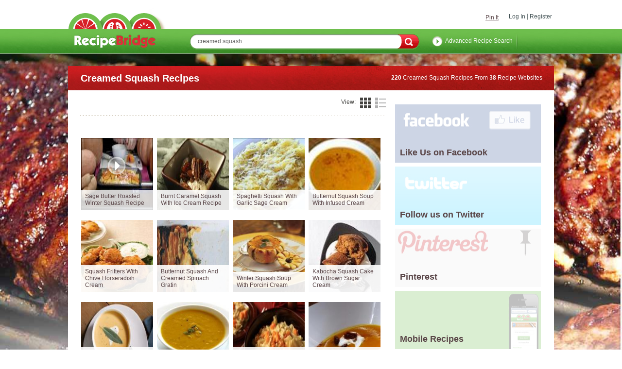

--- FILE ---
content_type: text/html; charset=UTF-8
request_url: https://www.recipebridge.com/r/creamed-squash-recipes
body_size: 13266
content:
<!DOCTYPE HTML PUBLIC "-//W3C//DTD XHTML 1.0 Strict//EN" "http://www.w3.org/TR/xhtml1/DTD/xhtml1-strict.dtd">
<html xml:lang="en-GB" xmlns="http://www.w3.org/1999/xhtml">
<head>

<title>Creamed Squash Recipes | Recipebridge Recipe Search</title>
<meta name="description" content="Creamed Squash Recipes containing ingredients acorn squash, apple cider vinegar, apple juice, apples, bacon, basil, black olives, brown sugar, butter, buttermil" />
<meta name="keywords" content="Creamed Squash Recipes, Creamed Squash,acorn squash,apple cider vinegar,apple juice,apples,bacon,basil,black olives,brown sugar,butter,buttermilk,butternut squash,carrots,cayenne,celery,chicken broth," />


<script src="https://www.recipebridge.com/JS/Functions.js" type="text/javascript"></script>
<script src="https://www.recipebridge.com/JS/Ajax.js" type="text/javascript"></script>
<script src="https://www.recipebridge.com/JS/Lock.js" type="text/javascript"></script>


<link rel="search" type="application/opensearchdescription+xml" title="RecipeBridge Recipe Search" href="https://www.recipebridge.com/rbd.xml">
<link rel="shortcut icon" href="https://www.recipebridge.com/Themes/2011RecipeBridge/images/favicon.ico">


<!-- Place this tag in your head or just before your close body tag -->
<script type="text/javascript" src="https://apis.google.com/js/plusone.js"></script>

<link href="https://plus.google.com/104484206637998788543" rel="publisher" /> 

                <link media="all" rel="stylesheet" href="https://www.recipebridge.com/css_new/all.css">

<script src="//ajax.googleapis.com/ajax/libs/jquery/1.8.3/jquery.min.js"></script>
<script>window.jQuery || document.write('<script src="js/vendor/jquery-1.8.3.min.js"><\/script>')</script>
<script type="text/javascript" src="https://ajax.googleapis.com/ajax/libs/jqueryui/1.9.2/jquery-ui.min.js"></script>
<script type="text/javascript">!window.jQuery.ui && document.write('<script src="js/vendor/jquery-1.9.2-ui.min.js"><\/script>')</script>

<script src="https://www.recipebridge.com/js/jquery.main.js" type="text/javascript"></script>


                <!--[if lt IE 8]><link rel="stylesheet" type="text/css" href="http://www.recipebridge.com/css_new/ie.css" /><![endif]-->

                <link rel="stylesheet" type="text/css" href="https://www.recipebridge.com/jqui/css/smoothness/jquery-ui-1.8.16.custom.css" />


 

<!-- BHT - add validate -->
<script type="text/javascript" src="https://ajax.microsoft.com/ajax/jquery.validate/1.7/jquery.validate.min.js"></script>



<script>
  (function(i,s,o,g,r,a,m){i['GoogleAnalyticsObject']=r;i[r]=i[r]||function(){
  (i[r].q=i[r].q||[]).push(arguments)},i[r].l=1*new Date();a=s.createElement(o),
  m=s.getElementsByTagName(o)[0];a.async=1;a.src=g;m.parentNode.insertBefore(a,m)
  })(window,document,'script','//www.google-analytics.com/analytics.js','ga');

  ga('create', 'UA-2720714-1', 'auto');
  ga('send', 'pageview');

</script>



<link rel="alternate" media="only screen and (max-width: 640px)" href="https://m.recipebridge.com/r/creamed-squash-recipes"><script defer type="text/javascript" src="//bcdn.grmtas.com/pub/ga_pub_359.js"></script>




<!-- Facebook Pixel Code -->
<script>
!function(f,b,e,v,n,t,s){if(f.fbq)return;n=f.fbq=function(){n.callMethod?
n.callMethod.apply(n,arguments):n.queue.push(arguments)};if(!f._fbq)f._fbq=n;
n.push=n;n.loaded=!0;n.version='2.0';n.queue=[];t=b.createElement(e);t.async=!0;
t.src=v;s=b.getElementsByTagName(e)[0];s.parentNode.insertBefore(t,s)}(window,
document,'script','//connect.facebook.net/en_US/fbevents.js');

fbq('init', '1168532613174750');
fbq('track', "PageView");
// Search
// Track searches on your website (ex. product searches)
fbq('track', 'Search');
</script>
<noscript><img height="1" width="1" style="display:none"
src="https://www.facebook.com/tr?id=1168532613174750&ev=PageView&noscript=1"
/></noscript>
<!-- End Facebook Pixel Code -->



</head><body id="my_body">


                <noscript>Javascript must be enabled for the correct page display</noscript>
                <div id="skip"><a accesskey="S" href="#main">Skip to Content</a></div>
                <!-- page -->
                <div id="bpage" class="page">
                        <div id="wrapper">
                                <!-- push down -->
                                <div class="push-down"></div>
                                <!-- header -->
                                <header id="header">
                                        <div class="holder">
                                                <div class="wrap">
                                                        <!-- top navigation -->

                                        <ul class="top-nav"><li><a href="#login-box" class="open-popup">Log In</a></li><li><a href="#social-box" class="open-popup">Register</a></li>

                                                        </ul>
                                                        <!-- social buttons -->
                                                        <div class="social-buttons">
                                                                <div class="btn">

<div id="user" class="user">

  <div class="user_links">
<div id="fb-root"></div>
<script>(function(d, s, id) {
  var js, fjs = d.getElementsByTagName(s)[0];
  if (d.getElementById(id)) return;
  js = d.createElement(s); js.id = id;
  js.src = "//connect.facebook.net/en_US/all.js#xfbml=1&version=v2.5&appId=223777090995530";
  fjs.parentNode.insertBefore(js, fjs);
}(document, 'script', 'facebook-jssdk'));</script>


<table><tr><td>
<script type="text/javascript" src="https://assets.pinterest.com/js/pinit.js"></script>
<div class="fb-like" data-href="https://www.facebook.com/recipebridge" data-width="100" data-layout="standard" data-action="like" data-show-faces="false" data-share="false"></div>
</td><td>
<a href="https://pinterest.com/pin/create/button/?url=http%3A%2F%2Fwww.recipebridge.com" class="pin-it-button" count-layout="horizontal">Pin It</a>
<script type="text/javascript" src="https://assets.pinterest.com/js/pinit.js"></script>

</td></tr></table>

    </div>

</div>

                                                                </div>
                                                        </div>
                                                </div>
                                        </div>
                                        <div class="top-bar">
                                                <div class="wrap search-item">
                                                        <!-- logo -->
                                                        <strong class="logo vcard"><a accesskey="1" class="fn org url" href="https://www.recipebridge.com/">RecipeBridge</a></strong>
                                                        <!-- search form -->
                                                        <form id="sf" class="form-search" action="https://www.recipebridge.com/recipes" " title="">


                                                                <fieldset>
                                                                        <legend class="hidden">Search form</legend>
                                                                        <div class="row">
<input tabindex="1" accesskey="4" class="text " type="text" value=" creamed squash " title="Search" name="q" id="f_keywords" />                                                                                <input tabindex="2" class="submit" type="submit" />
                                                                        </div>
<a title="Advanced Recipe Search" href="https://www.recipebridge.com/advanced-recipe-search" class="link-advance">Advanced Recipe Search</a>
                                                                </fieldset>
                                                        </form>
                                                </div>
                                        </div>
                                        <div class="shadow"></div>
                                </header>
<br>
	
	<script>
	$(function() {
		var cache = {},
			lastXhr;
		$( "#f_keywords" ).autocomplete({
			minLength: 2,
select: function(event, ui) { 
         $(event.target).val(ui.item.value);
         $('#sf').submit();
         return false;
    },

			source: function( request, response ) {
				var term = request.term;
				if ( term in cache ) {
					response( cache[ term ] );
					return;
				}

				lastXhr = $.getJSON( "/pred_txt.php", request, function( data, status, xhr ) {
					cache[ term ] = data;
					if ( xhr === lastXhr ) {
						response( data );
					}
				});
			}
		});
	});
	</script>


                                <!-- banner -->
                                <div id="ga_1299759" class="banner-main">

        <script type="text/javascript">
        </script>

                                </div>
                                <!-- main -->



                                <!-- main -->
                                <div id="main">
                                        <!-- main heading -->
                                        <div class="main-heading">
                                                <h1>Creamed Squash Recipes</h1>
                                                <div class="note"><strong>220</strong> Creamed Squash Recipes From <strong>38</strong> Recipe Websites</div>
                                        </div>
                                        <div class="main-holder">
                                                <!-- content -->
                                                <section id="content">
                                                        <!-- search block -->
                                                        <div class="search-block">
                                                                <div class="heading">
                                                                        <div class="search-view">
                                                                                <span class="title">View:</span>
                                                                                <ul>
<li  class="active"  ><a class="tile" href="#" onclick="update_user_pref('search_list_style','tile'); return false;">tile</a></li><li  ><a class="list" href="#" onclick="update_user_pref('search_list_style','list'); return false;">list</a></li></ul></div> <ul class="search-filter-nav"></ul></ul></div>
<div id="ga_ipp"></div><br>

   <div id="ga_os_5621267" style="text-align: center; overflow: visible;  visibility: visible;">
        </div>
                                                                <div class="search-tile-wrap">
                                                                        <ul class="search-tile">

<li><a target="_blank" style="text-decoration:none" title="Sage Butter Roasted Winter Squash Recipe from tastydays.com" target="_blank" href="http://www.tastydays.com/videos/sage-butter-roasted-winter-squash-recipe" ><img style="font-size:55%;line-height:0.7em" src="https://www.recipebridge.com/tdv/49404.jpg" width="148px" height="148px" title="Watch video of Sage Butter Roasted Winter Squash Recipe on tastydays.com" alt="Image of Sage Butter Roasted Winter Squash Recipe from tastydays.com" /> <span class="btn-play"></span><span class="related-title">Sage Butter Roasted Winter Squash Recipe</span></a></li><li><img style="font-size:55%;line-height:0.7em" src="https://images.recipebridge.com/rim/173/4121346/r_175.jpg" width="148px" height="148px" title="Image of Burnt Caramel Squash With Ice Cream Recipe from Nibbledish" alt="Image of Burnt Caramel Squash With Ice Cream Recipe, Nibbledish" /> <a target="_blank" style="text-decoration:none" title="Burnt Caramel Squash With Ice Cream Recipe from Nibbledish" target="_blank" href="https://www.recipebridge.com/g/173/4121346/burnt-caramel-squash-with-ice-cream-recipe" onclick="pageTracker._trackEvent('Results', 'Outbound', 'Nibbledish');"><span class="title">Burnt Caramel Squash With Ice Cream Recipe</span> <div class="info"><div style="background-color:;height:105px"><p>Burnt Caramel Squash with Ice Cream Recipe.  I love squash but it is usuall ...</p><a target="_blank" class="view" title="Burnt Caramel Squash With Ice Cream Recipe at Nibbledish" href="https://www.recipebridge.com/g/173/4121346/burnt-caramel-squash-with-ice-cream-recipe" onclick="recipeClicked('4121346','http://www.nibbledish.com/people/willows/recipes/burnt-caramel-squash-with-ice-cream','2');">View Recipe</a></div><span class="save"><a style="padding-right:42px;text-decoration:none" class="open-popup" onclick="update_user_pref('do_save_recipe','4121346','NO')" href="#login-box">Login to Save</span></a></div></li><li><img style="font-size:55%;line-height:0.7em" src="https://images.recipebridge.com/rim/28/10259574/r_175.jpg" width="148px" height="148px" title="Image of Spaghetti Squash With Garlic Sage Cream from Bigoven" alt="Image of Spaghetti Squash With Garlic Sage Cream, Bigoven" /> <a target="_blank" style="text-decoration:none" title="Spaghetti Squash With Garlic Sage Cream from Bigoven" target="_blank" href="https://www.recipebridge.com/g/28/10259574/spaghetti-squash-with-garlic-sage-cream" onclick="pageTracker._trackEvent('Results', 'Outbound', 'Bigoven');"><span class="title">Spaghetti Squash With Garlic Sage Cream</span> <div class="info"><div style="background-color:;height:105px"><p>I found this recipe online and made it my own by adding sage or dried basil ...</p><a onclick="recipeClicked('10259574','http://www.bigoven.com/171779-Spaghetti-Squash-with-Garlic-Sage-Cream-recipe.html','3');" target="_blank" class="view" href="https://www.recipebridge.com/g/28/10259574/spaghetti-squash-with-garlic-sage-cream">View Recipe</a></div><span class="save"><a style="padding-right:42px;text-decoration:none" class="open-popup" onclick="update_user_pref('do_save_recipe','10259574','NO')" href="#login-box">Login to Save</span></a></div></li><li><img style="font-size:55%;line-height:0.7em" src="https://images.recipebridge.com/rim/142/2147864092/r_175.jpg" width="148px" height="148px" title="Image of Butternut Squash Soup With Infused Cream from Serious Eats" alt="Image of Butternut Squash Soup With Infused Cream, Serious Eats" /> <a target="_blank" style="text-decoration:none" title="Butternut Squash Soup With Infused Cream from Serious Eats" target="_blank" href="https://www.recipebridge.com/g/142/2147864092/butternut-squash-soup-with-infused-cream" onclick="pageTracker._trackEvent('Results', 'Outbound', 'Serious Eats');"><span class="title">Butternut Squash Soup With Infused Cream</span> <div class="info"><div style="background-color:;height:105px"><p>Butternut Squash Soup With Infused Cream</p><a target="_blank" class="view" title="Butternut Squash Soup with Infused Cream at Serious Eats" href="https://www.recipebridge.com/g/142/2147864092/butternut-squash-soup-with-infused-cream" onclick="recipeClicked('2147864092','http://www.seriouseats.com/recipes/2010/05/dinner-tonight-butternut-squash-soup-with-infused-cream-recipe.html','4');">View Recipe</a></div><span class="save"><a style="padding-right:42px;text-decoration:none" class="open-popup" onclick="update_user_pref('do_save_recipe','2147864092','NO')" href="#login-box">Login to Save</span></a></div></li><li><img style="font-size:55%;line-height:0.7em" src="https://images.recipebridge.com/rim/108/749059/r_175.jpg" width="148px" height="148px" title="Image of Squash Fritters With Chive-horseradish Cream from Recipe.com" alt="Image of Squash Fritters With Chive-horseradish Cream, Recipe.com" /> <a target="_blank" style="text-decoration:none" title="Squash Fritters With Chive-horseradish Cream from Recipe.com" target="_blank" href="https://www.recipebridge.com/g/108/749059/squash-fritters-with-chivehorseradish-cream" onclick="pageTracker._trackEvent('Results', 'Outbound', 'Recipe.com');"><span class="title">Squash Fritters With Chive Horseradish Cream</span> <div class="info"><div style="background-color:;height:105px"><p> In a large Dutch oven, heat 3 inches of oil to 350 degrees. </p><a target="_blank" class="view" title="Squash Fritters With Chive-horseradish Cream at Recipe.com" href="https://www.recipebridge.com/g/108/749059/squash-fritters-with-chivehorseradish-cream" onclick="recipeClicked('749059','http://www.recipe.com/squash-fritters-with-chive-horseradish-cream/','5');">View Recipe</a></div><span class="save"><a style="padding-right:42px;text-decoration:none" class="open-popup" onclick="update_user_pref('do_save_recipe','749059','NO')" href="#login-box">Login to Save</span></a></div></li><li><img style="font-size:55%;line-height:0.7em" src="https://images.recipebridge.com/rim/462/21914210/r_175.jpg" width="148px" height="148px" title="Image of Butternut Squash And Creamed-spinach Gratin from Gourmet Magazine" alt="Image of Butternut Squash And Creamed-spinach Gratin, Gourmet Magazine" /> <a target="_blank" style="text-decoration:none" title="Butternut Squash And Creamed-spinach Gratin from Gourmet Magazine" target="_blank" href="https://www.recipebridge.com/g/462/21914210/butternut-squash-and-creamedspinach-gratin" onclick="pageTracker._trackEvent('Results', 'Outbound', 'Gourmet Magazine');"><span class="title">Butternut Squash And Creamed Spinach Gratin</span> <div class="info"><div style="background-color:;height:105px"><p>Parmigiano-Reggiano and a generous dose of heavy cream transform butternut  ...</p><a target="_blank" class="view" title="Butternut Squash And Creamed-spinach Gratin at Gourmet Magazine" href="https://www.recipebridge.com/g/462/21914210/butternut-squash-and-creamedspinach-gratin" onclick="recipeClicked('21914210','http://www.gourmet.com/recipes/2000s/2006/11/butternut-squash-and-creamed-spinach-gratin','6');">View Recipe</a></div><span class="save"><a style="padding-right:42px;text-decoration:none" class="open-popup" onclick="update_user_pref('do_save_recipe','21914210','NO')" href="#login-box">Login to Save</span></a></div></li><li><img style="font-size:55%;line-height:0.7em" src="https://images.recipebridge.com/rim/67/2147930634/r_175.jpg" width="148px" height="148px" title="Image of Winter Squash Soup With Porcini Cream from Food & Wine" alt="Image of Winter Squash Soup With Porcini Cream, Food & Wine" /> <a target="_blank" style="text-decoration:none" title="Winter Squash Soup With Porcini Cream from Food & Wine" target="_blank" href="https://www.recipebridge.com/g/67/2147930634/winter-squash-soup-with-porcini-cream" onclick="pageTracker._trackEvent('Results', 'Outbound', 'Food & Wine');"><span class="title">Winter Squash Soup With Porcini Cream</span> <div class="info"><div style="background-color:;height:105px"><p>Winter Squash Soup With Porcini Cream</p><a target="_blank" class="view" title="Winter Squash Soup with Porcini Cream at Food & Wine" href="https://www.recipebridge.com/g/67/2147930634/winter-squash-soup-with-porcini-cream" onclick="recipeClicked('2147930634','http://www.foodandwine.com/recipes/winter-squash-soup-with-porcini-cream','7');">View Recipe</a></div><span class="save"><a style="padding-right:42px;text-decoration:none" class="open-popup" onclick="update_user_pref('do_save_recipe','2147930634','NO')" href="#login-box">Login to Save</span></a></div></li><li><img style="font-size:55%;line-height:0.7em" src="https://images.recipebridge.com/rim/63/2147917914/r_175.jpg" width="148px" height="148px" title="Image of Kabocha Squash Cake With Brown Sugar Cream from Epicurious" alt="Image of Kabocha Squash Cake With Brown Sugar Cream, Epicurious" /> <a target="_blank" style="text-decoration:none" title="Kabocha Squash Cake With Brown Sugar Cream from Epicurious" target="_blank" href="https://www.recipebridge.com/g/63/2147917914/kabocha-squash-cake-with-brown-sugar-cream" onclick="pageTracker._trackEvent('Results', 'Outbound', 'Epicurious');"><span class="title">Kabocha Squash Cake With Brown Sugar Cream</span> <div class="info"><div style="background-color:;height:105px"><p>These little cakes from Will Goldfarb have
lots of fall flavor thanks to ka ...</p><a target="_blank" class="view" title="Kabocha Squash Cake with Brown Sugar Cream at Epicurious" href="https://www.recipebridge.com/g/63/2147917914/kabocha-squash-cake-with-brown-sugar-cream" onclick="recipeClicked('2147917914','http://www.epicurious.com/recipes/food/views/Kabocha-Squash-Cake-with-Brown-Sugar-Cream-239812','8');">View Recipe</a></div><span class="save"><a style="padding-right:42px;text-decoration:none" class="open-popup" onclick="update_user_pref('do_save_recipe','2147917914','NO')" href="#login-box">Login to Save</span></a></div></li><li><img style="font-size:55%;line-height:0.7em" src="https://images.recipebridge.com/rim/479/93113553/r_175.jpg" width="148px" height="148px" title="Image of Roasted Butternut Squash Soup With Sage Cream from Bon Appetit Magazine" alt="Image of Roasted Butternut Squash Soup With Sage Cream, Bon Appetit Magazine" /> <a target="_blank" style="text-decoration:none" title="Roasted Butternut Squash Soup With Sage Cream from Bon Appetit Magazine" target="_blank" href="https://www.recipebridge.com/g/479/93113553/roasted-butternut-squash-soup-with-sage-cream" onclick="pageTracker._trackEvent('Results', 'Outbound', 'Bon Appetit Magazine');"><span class="title">Roasted Butternut Squash Soup With Sage Cream</span> <div class="info"><div style="background-color:;height:105px"><p>Here's a lovely, velvety soup that has the fragrance of sage and the sharpn ...</p><a target="_blank" class="view" title="Roasted Butternut Squash Soup With Sage Cream at Bon Appetit Magazine" href="https://www.recipebridge.com/g/479/93113553/roasted-butternut-squash-soup-with-sage-cream" onclick="recipeClicked('93113553','http://www.bonappetit.com/recipes/2009/11/roasted_butternut_squash_soup_with_sage_cream','9');">View Recipe</a></div><span class="save"><a style="padding-right:42px;text-decoration:none" class="open-popup" onclick="update_user_pref('do_save_recipe','93113553','NO')" href="#login-box">Login to Save</span></a></div></li><li><img style="font-size:55%;line-height:0.7em" src="https://images.recipebridge.com/rim/412/4933925477/r_175.jpg" width="148px" height="148px" title="Image of Cream Of Winter Squash Soup from All Recipes UK" alt="Image of Cream Of Winter Squash Soup, All Recipes UK" /> <a target="_blank" style="text-decoration:none" title="Cream Of Winter Squash Soup from All Recipes UK" target="_blank" href="https://www.recipebridge.com/g/412/4933925477/cream-of-winter-squash-soup" onclick="pageTracker._trackEvent('Results', 'Outbound', 'All Recipes UK');"><span class="title">Cream Of Winter Squash Soup</span> <div class="info"><div style="background-color:;height:105px"><p>A super-rich and ultra-creamy soup, which is perfect for the cold winter ni ...</p><a target="_blank" class="view" title="Cream Of Winter Squash Soup at All Recipes UK" href="https://www.recipebridge.com/g/412/4933925477/cream-of-winter-squash-soup" onclick="recipeClicked('4933925477','http://allrecipes.co.uk/recipe/14030/cream-of-winter-squash-soup.aspx','10');">View Recipe</a></div><span class="save"><a style="padding-right:42px;text-decoration:none" class="open-popup" onclick="update_user_pref('do_save_recipe','4933925477','NO')" href="#login-box">Login to Save</span></a></div></li><li><img style="font-size:55%;line-height:0.7em" src="https://images.recipebridge.com/rim/42/2147889442/r_175.jpg" width="148px" height="148px" title="Image of Fresh Pappardelle With Butternut Squash And Thyme Cream Sauce Recipe from Chow" alt="Image of Fresh Pappardelle With Butternut Squash And Thyme Cream Sauce Recipe, Chow" /> <a target="_blank" style="text-decoration:none" title="Fresh Pappardelle With Butternut Squash And Thyme Cream Sauce Recipe from Chow" target="_blank" href="https://www.recipebridge.com/g/42/2147889442/fresh-pappardelle-with-butternut-squash-and-thyme-cream-sauce-recipe" onclick="pageTracker._trackEvent('Results', 'Outbound', 'Chow');"><span class="title">Fresh Pappardelle With Butternut Squash And Thyme  ...</span> <div class="info"><div style="background-color:;height:105px"><p>Recipes, cooking techniques, and news, updated daily. Chow.com - devoted to ...</p><a target="_blank" class="view" title="Fresh Pappardelle With Butternut Squash And Thyme Cream Sauce Recipe at Chow" href="https://www.recipebridge.com/g/42/2147889442/fresh-pappardelle-with-butternut-squash-and-thyme-cream-sauce-recipe" onclick="recipeClicked('2147889442','http://www.chow.com/recipes/27911-fresh-pappardelle-with-butternut-squash-and-thyme-cream-sauce','11');">View Recipe</a></div><span class="save"><a style="padding-right:42px;text-decoration:none" class="open-popup" onclick="update_user_pref('do_save_recipe','2147889442','NO')" href="#login-box">Login to Save</span></a></div></li><li><img style="font-size:55%;line-height:0.7em" src="https://images.recipebridge.com/rim/74-1/440861785/r_175.jpg" width="148px" height="148px" title="Image of Roasted Kabocha Squash Soup With Chantillly Cream &amp; Candied Pecans Recipe from Group Recipes" alt="Image of Roasted Kabocha Squash Soup With Chantillly Cream &amp; Candied Pecans Recipe, Group Recipes" /> <a target="_blank" style="text-decoration:none" title="Roasted Kabocha Squash Soup With Chantillly Cream &amp; Candied Pecans Recipe from Group Recipes" target="_blank" href="https://www.recipebridge.com/g/74/440861785/roasted-kabocha-squash-soup-with-chantillly-cream-amp-candied-pecans-recipe" onclick="pageTracker._trackEvent('Results', 'Outbound', 'Group Recipes');"><span class="title">Roasted Kabocha Squash Soup With Chantillly Cream  ...</span> <div class="info"><div style="background-color:;height:105px"><p>Kabocha is a Japanese variety of winter squash.  It is popular for its stro ...</p><a target="_blank" class="view" title="Roasted Kabocha Squash Soup With Chantillly Cream &amp; Candied Pecans Recipe at Group Recipes" href="https://www.recipebridge.com/g/74/440861785/roasted-kabocha-squash-soup-with-chantillly-cream-amp-candied-pecans-recipe" onclick="recipeClicked('440861785','http://www.grouprecipes.com/131080/roasted-kabocha-squash-soup-with-chantillly-cream-&amp;-candied-pecans.html','12');">View Recipe</a></div><span class="save"><a style="padding-right:42px;text-decoration:none" class="open-popup" onclick="update_user_pref('do_save_recipe','440861785','NO')" href="#login-box">Login to Save</span></a></div></li><li><img style="font-size:55%;line-height:0.7em" src="https://images.recipebridge.com/rim/128/31838621/r_175.jpg" width="148px" height="148px" title="Image of Cream Of Butternut Squash And Apple Soup from Williams-Sonoma" alt="Image of Cream Of Butternut Squash And Apple Soup, Williams-Sonoma" /> <a target="_blank" style="text-decoration:none" title="Cream Of Butternut Squash And Apple Soup from Williams-Sonoma" target="_blank" href="https://www.recipebridge.com/g/128/31838621/cream-of-butternut-squash-and-apple-soup" onclick="pageTracker._trackEvent('Results', 'Outbound', 'Williams-Sonoma');"><span class="title">Cream Of Butternut Squash And Apple Soup</span> <div class="info"><div style="background-color:;height:105px"><p>Sweet butternut squash and tart Granny Smith apples are enriched with cream ...</p><a target="_blank" class="view" title="Cream Of Butternut Squash And Apple Soup at Williams-Sonoma" href="https://www.recipebridge.com/g/128/31838621/cream-of-butternut-squash-and-apple-soup" onclick="recipeClicked('31838621','http://www.williams-sonoma.com/recipe/cream-of-butternut-squash-and-apple-soup.html','13');">View Recipe</a></div><span class="save"><a style="padding-right:42px;text-decoration:none" class="open-popup" onclick="update_user_pref('do_save_recipe','31838621','NO')" href="#login-box">Login to Save</span></a></div></li><li><img style="font-size:55%;line-height:0.7em" src="https://images.recipebridge.com/rim/221/8407516212/r_175.jpg" width="148px" height="148px" title="Image of Hg's Cream Butternut Squash'n Apple Breakfast Treat from Spark Recipes" alt="Image of Hg's Cream Butternut Squash'n Apple Breakfast Treat, Spark Recipes" /> <a target="_blank" style="text-decoration:none" title="Hg's Cream Butternut Squash'n Apple Breakfast Treat from Spark Recipes" target="_blank" href="https://www.recipebridge.com/g/221/8407516212/hgs-cream-butternut-squashn-apple-breakfast-treat" onclick="pageTracker._trackEvent('Results', 'Outbound', 'Spark Recipes');"><span class="title">Hg's Cream Butternut Squash'n Apple Breakfast Trea ...</span> <div class="info"><div style="background-color:;height:105px"><p>Find and rate low calorie, healthy recipes at SparkRecipes. Plus use our fr ...</p><a target="_blank" class="view" title="Hg's Cream Butternut Squash'n Apple Breakfast Treat at Spark Recipes" href="https://www.recipebridge.com/g/221/8407516212/hgs-cream-butternut-squashn-apple-breakfast-treat" onclick="recipeClicked('8407516212','http://recipes.sparkpeople.com/recipe-detail.asp?recipe=422739','14');">View Recipe</a></div><span class="save"><a style="padding-right:42px;text-decoration:none" class="open-popup" onclick="update_user_pref('do_save_recipe','8407516212','NO')" href="#login-box">Login to Save</span></a></div></li><li><img style="font-size:55%;line-height:0.7em" src="https://images.recipebridge.com/rim/215/6458257083/r_175.jpg" width="148px" height="148px" title="Image of Creamed Oysters In Acorn Squash from MyRecipes" alt="Image of Creamed Oysters In Acorn Squash, MyRecipes" /> <a target="_blank" style="text-decoration:none" title="Creamed Oysters In Acorn Squash from MyRecipes" target="_blank" href="https://www.recipebridge.com/g/215/6458257083/creamed-oysters-in-acorn-squash" onclick="pageTracker._trackEvent('Results', 'Outbound', 'MyRecipes');"><span class="title">Creamed Oysters In Acorn Squash</span> <div class="info"><div style="background-color:;height:105px"><p>MyRecipes recommends that you make this Creamed Oysters in Acorn Squash rec ...</p><a target="_blank" class="view" title="Creamed Oysters In Acorn Squash at MyRecipes" href="https://www.recipebridge.com/g/215/6458257083/creamed-oysters-in-acorn-squash" onclick="recipeClicked('6458257083','http://www.myrecipes.com/recipe/creamed-oysters-acorn-squash-10000000257787/','15');">View Recipe</a></div><span class="save"><a style="padding-right:42px;text-decoration:none" class="open-popup" onclick="update_user_pref('do_save_recipe','6458257083','NO')" href="#login-box">Login to Save</span></a></div></li><li><img style="font-size:55%;line-height:0.7em" src="https://images.recipebridge.com/rim/110/8240600/r_175.jpg" width="148px" height="148px" title="Image of Squash Soup With Horseradish Cream from Food.com" alt="Image of Squash Soup With Horseradish Cream, Food.com" /> <a target="_blank" style="text-decoration:none" title="Squash Soup With Horseradish Cream from Food.com" target="_blank" href="https://www.recipebridge.com/g/110/8240600/squash-soup-with-horseradish-cream" onclick="pageTracker._trackEvent('Results', 'Outbound', 'Food.com');"><span class="title">Squash Soup With Horseradish Cream</span> <div class="info"><div style="background-color:;height:105px"><p>Squash Soup With Horseradish Cream</p><a target="_blank" class="view" title="Squash Soup With Horseradish Cream at Food.com" href="https://www.recipebridge.com/g/110/8240600/squash-soup-with-horseradish-cream" onclick="recipeClicked('8240600','http://www.recipezaar.com/184431','16');">View Recipe</a></div><span class="save"><a style="padding-right:42px;text-decoration:none" class="open-popup" onclick="update_user_pref('do_save_recipe','8240600','NO')" href="#login-box">Login to Save</span></a></div></li><li><img style="font-size:55%;line-height:0.7em" src="https://images.recipebridge.com/rim/70/2147971528/r_175.jpg" width="148px" height="148px" title="Image of Butternut Squash Soup With Chipotle Cream from Food Network" alt="Image of Butternut Squash Soup With Chipotle Cream, Food Network" /> <a target="_blank" style="text-decoration:none" title="Butternut Squash Soup With Chipotle Cream from Food Network" target="_blank" href="https://www.recipebridge.com/g/70/2147971528/butternut-squash-soup-with-chipotle-cream" onclick="pageTracker._trackEvent('Results', 'Outbound', 'Food Network');"><span class="title">Butternut Squash Soup With Chipotle Cream</span> <div class="info"><div style="background-color:;height:105px"><p>Food Network invites you to try this Butternut Squash Soup with Chipotle Cr ...</p><a target="_blank" class="view" title="Butternut Squash Soup With Chipotle Cream at Food Network" href="https://www.recipebridge.com/g/70/2147971528/butternut-squash-soup-with-chipotle-cream" onclick="recipeClicked('2147971528','http://www.foodnetwork.com/recipes/marcela-valladolid/butternut-squash-soup-with-chipotle-cream-recipe/index.html','17');">View Recipe</a></div><span class="save"><a style="padding-right:42px;text-decoration:none" class="open-popup" onclick="update_user_pref('do_save_recipe','2147971528','NO')" href="#login-box">Login to Save</span></a></div></li><li><img style="font-size:55%;line-height:0.7em" src="https://images.recipebridge.com/rim/27/26768271/r_175.jpg" width="148px" height="148px" title="Image of Cream Of Baked Squash And Garlic Soup from Better Homes and Garden" alt="Image of Cream Of Baked Squash And Garlic Soup, Better Homes and Garden" /> <a target="_blank" style="text-decoration:none" title="Cream Of Baked Squash And Garlic Soup from Better Homes and Garden" target="_blank" href="https://www.recipebridge.com/g/27/26768271/cream-of-baked-squash-and-garlic-soup" onclick="pageTracker._trackEvent('Results', 'Outbound', 'Better Homes and Garden');"><span class="title">Cream Of Baked Squash And Garlic Soup</span> <div class="info"><div style="background-color:;height:105px"><p>Velvety cream soups made with winter squash are delicious starters for autu ...</p><a target="_blank" class="view" title="Cream Of Baked Squash And Garlic Soup at Better Homes and Garden" href="https://www.recipebridge.com/g/27/26768271/cream-of-baked-squash-and-garlic-soup" onclick="recipeClicked('26768271','http://www.bhg.com/recipe/soups/cream-of-baked-squash-and-garlic-soup/','18');">View Recipe</a></div><span class="save"><a style="padding-right:42px;text-decoration:none" class="open-popup" onclick="update_user_pref('do_save_recipe','26768271','NO')" href="#login-box">Login to Save</span></a></div></li><li><img style="font-size:55%;line-height:0.7em" src="https://images.recipebridge.com/rim/8/2147739663/r_175.jpg" width="148px" height="148px" title="Image of Cream Cheese Basil Summer Squash from AllRecipes" alt="Image of Cream Cheese Basil Summer Squash, AllRecipes" /> <a target="_blank" style="text-decoration:none" title="Cream Cheese Basil Summer Squash from AllRecipes" target="_blank" href="https://www.recipebridge.com/g/8/2147739663/cream-cheese-basil-summer-squash" onclick="pageTracker._trackEvent('Results', 'Outbound', 'AllRecipes');"><span class="title">Cream Cheese Basil Summer Squash</span> <div class="info"><div style="background-color:;height:105px"><p>Young tender summer squash, yellow crookneck or yellow pattypan, microwave  ...</p><a target="_blank" class="view" title="Cream Cheese Basil Summer Squash at AllRecipes" href="https://www.recipebridge.com/g/8/2147739663/cream-cheese-basil-summer-squash" onclick="recipeClicked('2147739663','http://allrecipes.com/Recipe/Cream-Cheese-Basil-Summer-Squash/Detail.aspx','19');">View Recipe</a></div><span class="save"><a style="padding-right:42px;text-decoration:none" class="open-popup" onclick="update_user_pref('do_save_recipe','2147739663','NO')" href="#login-box">Login to Save</span></a></div></li><li><img style="font-size:55%;line-height:0.7em" src="https://images.recipebridge.com/rim/107/2148056289/r_175.jpg" width="148px" height="148px" title="Image of Butternut Squash Fries With Chili Salt And Maple Cream from Rachael Ray Magazine" alt="Image of Butternut Squash Fries With Chili Salt And Maple Cream, Rachael Ray Magazine" /> <a target="_blank" style="text-decoration:none" title="Butternut Squash Fries With Chili Salt And Maple Cream from Rachael Ray Magazine" target="_blank" href="https://www.recipebridge.com/g/107/2148056289/butternut-squash-fries-with-chili-salt-and-maple-cream" onclick="pageTracker._trackEvent('Results', 'Outbound', 'Rachael Ray Magazine');"><span class="title">Butternut Squash Fries With Chili Salt And Maple C ...</span> <div class="info"><div style="background-color:;height:105px"><p>Use a sturdy vegetable peeler to remove the skin from the squash.</p><a target="_blank" class="view" title="Butternut Squash Fries with Chili Salt and Maple Cream at Rachael Ray Magazine" href="https://www.recipebridge.com/g/107/2148056289/butternut-squash-fries-with-chili-salt-and-maple-cream" onclick="recipeClicked('2148056289','http://www.rachaelraymag.com/Recipes/rachael-ray-magazine-recipe-index/appetizer-starter-recipes/Butternut-Squash-Fries-with-Chili-Salt-and-Maple-Cream','20');">View Recipe</a></div><span class="save"><a style="padding-right:42px;text-decoration:none" class="open-popup" onclick="update_user_pref('do_save_recipe','2148056289','NO')" href="#login-box">Login to Save</span></a></div></li><li><img style="font-size:55%;line-height:0.7em" src="https://images.recipebridge.com/rim/175/4895115/r_175.jpg" width="148px" height="148px" title="Image of No Cream Creamy Butternut Squash Soup With A Kick from Foodista" alt="Image of No Cream Creamy Butternut Squash Soup With A Kick, Foodista" /> <a target="_blank" style="text-decoration:none" title="No Cream Creamy Butternut Squash Soup With A Kick from Foodista" target="_blank" href="https://www.recipebridge.com/g/175/4895115/no-cream-creamy-butternut-squash-soup-with-a-kick" onclick="pageTracker._trackEvent('Results', 'Outbound', 'Foodista');"><span class="title">No Cream Creamy Butternut Squash Soup With A Kick</span> <div class="info"><div style="background-color:;height:105px"><p>No Cream Creamy Butternut Squash Soup With A Kick</p><a target="_blank" class="view" title="No Cream Creamy Butternut Squash Soup With A Kick at Foodista" href="https://www.recipebridge.com/g/175/4895115/no-cream-creamy-butternut-squash-soup-with-a-kick" onclick="recipeClicked('4895115','http://www.foodista.com/recipe/nqgq3w62/no-cream-creamy-butternut-squash-soup-with-a-kick','21');">View Recipe</a></div><span class="save"><a style="padding-right:42px;text-decoration:none" class="open-popup" onclick="update_user_pref('do_save_recipe','4895115','NO')" href="#login-box">Login to Save</span></a></div></li><li><img style="font-size:55%;line-height:0.7em" src="https://images.recipebridge.com/rim/338/2317246558/r_175.jpg" width="148px" height="148px" title="Image of Cream Of Mushroom Soup With Kuri Squash, Chestnut Mushroom Ravioli And Maitaki Mushroom Fritters from Food Network Canada " alt="Image of Cream Of Mushroom Soup With Kuri Squash, Chestnut Mushroom Ravioli And Maitaki Mushroom Fritters, Food Network Canada " /> <a target="_blank" style="text-decoration:none" title="Cream Of Mushroom Soup With Kuri Squash, Chestnut Mushroom Ravioli And Maitaki Mushroom Fritters from Food Network Canada " target="_blank" href="https://www.recipebridge.com/g/338/2317246558/cream-of-mushroom-soup-with-kuri-squash-chestnut-mushroom-ravioli-and-maitaki-mushroom-fritters" onclick="pageTracker._trackEvent('Results', 'Outbound', 'Food Network Canada ');"><span class="title">Cream Of Mushroom Soup With Kuri Squash, Chestnut  ...</span> <div class="info"><div style="background-color:;height:105px"><p>Cream of Mushroom Soup with Kuri Squash, Chestnut Mushroom Ravioli and Mait ...</p><a target="_blank" class="view" title="Cream of Mushroom Soup with Kuri Squash, Chestnut Mushroom Ravioli and Maitaki Mushroom Fritters at Food Network Canada " href="https://www.recipebridge.com/g/338/2317246558/cream-of-mushroom-soup-with-kuri-squash-chestnut-mushroom-ravioli-and-maitaki-mushroom-fritters" onclick="recipeClicked('2317246558','http://www.foodnetwork.ca/recipes/Side/recipe.html?dishid=10783','22');">View Recipe</a></div><span class="save"><a style="padding-right:42px;text-decoration:none" class="open-popup" onclick="update_user_pref('do_save_recipe','2317246558','NO')" href="#login-box">Login to Save</span></a></div></li><li><img style="font-size:55%;line-height:0.7em" src="https://images.recipebridge.com/rim/108/7986958/r_175.jpg" width="148px" height="148px" title="Image of Cream Of Baked Squash And Garlic Soup from Recipe.com" alt="Image of Cream Of Baked Squash And Garlic Soup, Recipe.com" /> <a target="_blank" style="text-decoration:none" title="Cream Of Baked Squash And Garlic Soup from Recipe.com" target="_blank" href="https://www.recipebridge.com/g/108/7986958/cream-of-baked-squash-and-garlic-soup" onclick="pageTracker._trackEvent('Results', 'Outbound', 'Recipe.com');"><span class="title">Cream Of Baked Squash And Garlic Soup</span> <div class="info"><div style="background-color:;height:105px"><p>Velvety cream soups made with winter squash are delicious starters for autu ...</p><a target="_blank" class="view" title="Cream Of Baked Squash And Garlic Soup at Recipe.com" href="https://www.recipebridge.com/g/108/7986958/cream-of-baked-squash-and-garlic-soup" onclick="recipeClicked('7986958','http://www.recipe.com/cream-of-baked-squash-and-garlic-soup/','23');">View Recipe</a></div><span class="save"><a style="padding-right:42px;text-decoration:none" class="open-popup" onclick="update_user_pref('do_save_recipe','7986958','NO')" href="#login-box">Login to Save</span></a></div></li><li><img style="font-size:55%;line-height:0.7em" src="https://images.recipebridge.com/rim/67/2147933094/r_175.jpg" width="148px" height="148px" title="Image of Gingered Butternut Squash Soup With Spicy Pecan Cream from Food & Wine" alt="Image of Gingered Butternut Squash Soup With Spicy Pecan Cream, Food & Wine" /> <a target="_blank" style="text-decoration:none" title="Gingered Butternut Squash Soup With Spicy Pecan Cream from Food & Wine" target="_blank" href="https://www.recipebridge.com/g/67/2147933094/gingered-butternut-squash-soup-with-spicy-pecan-cream" onclick="pageTracker._trackEvent('Results', 'Outbound', 'Food & Wine');"><span class="title">Gingered Butternut Squash Soup With Spicy Pecan Cr ...</span> <div class="info"><div style="background-color:;height:105px"><p>5</p><a target="_blank" class="view" title="Gingered Butternut Squash Soup with Spicy Pecan Cream at Food & Wine" href="https://www.recipebridge.com/g/67/2147933094/gingered-butternut-squash-soup-with-spicy-pecan-cream" onclick="recipeClicked('2147933094','http://www.foodandwine.com/recipes/gingered-butternut-squash-soup-with-spicy-pecan-cream','24');">View Recipe</a></div><span class="save"><a style="padding-right:42px;text-decoration:none" class="open-popup" onclick="update_user_pref('do_save_recipe','2147933094','NO')" href="#login-box">Login to Save</span></a></div></li>        
                                                                        </ul>
                                                                </div>

<div id="ga_21864396"> </div>

                                                                <!-- paging -->
    
<div class="paging-wrap"> <div class="paging"> <div class="holder"> <ul><li>1</li><li ><a rel=nofollow href="https://www.recipebridge.com/recipes?q=creamed squash&i=&limit=24&as_cmp=&rollup=&off=3&as_not=" onclick="pageTracker._trackEvent('Results', 'Paging', '2');">2</a></li><li ><a rel=nofollow href="https://www.recipebridge.com/recipes?q=creamed squash&i=&limit=24&as_cmp=&rollup=&off=27&as_not=" onclick="pageTracker._trackEvent('Results', 'Paging', '3');">3</a></li><li ><a rel=nofollow href="https://www.recipebridge.com/recipes?q=creamed squash&i=&limit=24&as_cmp=&rollup=&off=51&as_not=" onclick="pageTracker._trackEvent('Results', 'Paging', '4');">4</a></li><li ><a rel=nofollow href="https://www.recipebridge.com/recipes?q=creamed squash&i=&limit=24&as_cmp=&rollup=&off=75&as_not=" onclick="pageTracker._trackEvent('Results', 'Paging', '5');">5</a></li><li ><a rel=nofollow href="https://www.recipebridge.com/recipes?q=creamed squash&i=&limit=24&as_cmp=&rollup=&off=99&as_not=" onclick="pageTracker._trackEvent('Results', 'Paging', '6');">6</a></li><li class="next"><a rel=nofollow href="https://www.recipebridge.com/recipes?q=creamed squash&i=&limit=24&as_cmp=&rollup=&off=3&as_not=" onclick="pageTracker._trackEvent('Results', 'Paging', 'Next');">Next</a></li></ul> </div> </div> </div>                                                                <h2>Other Recipes to Cook</h2>
                                                                <ul class="search-tile">
<li><a class="" title="Squash Cream Recipes" href="https://www.recipebridge.com/r/squash-cream-recipes"> <img class="" src="https://images.recipebridge.com/rim/130/411156/r_175.jpg" width="148px" height="148px" alt="Cazuela Baked Apples" /></a><span class="related-title"><a class="" title="Squash Cream Recipes" href="https://www.recipebridge.com/r/squash-cream-recipes">Squash Cream Recipes</a></span><li><a class="" title="Cream Soup Recipes" href="https://www.recipebridge.com/r/cream-soup-recipes"> <img class="" src="https://images.recipebridge.com/rim/114/2148059956/r_175.jpg" width="148px" height="148px" alt="Sugar Snap Pea Soup with Parmesan Cream" /></a><span class="related-title"><a class="" title="Cream Soup Recipes" href="https://www.recipebridge.com/r/cream-soup-recipes">Cream Soup Recipes</a></span><li><a class="" title="Soup Butternut Recipes" href="https://www.recipebridge.com/r/soup-butternut-recipes"> <img class="" src="https://images.recipebridge.com/rim/130/41881340/r_175.jpg" width="148px" height="148px" alt="Butternut Squash And Apple Soup" /></a><span class="related-title"><a class="" title="Soup Butternut Recipes" href="https://www.recipebridge.com/r/soup-butternut-recipes">Soup Butternut Recipes</a></span><li><a class="" title="Butternut Garlic Recipes" href="https://www.recipebridge.com/r/butternut-garlic-recipes"> <img class="" src="https://images.recipebridge.com/rim/130/490692/r_175.jpg" width="148px" height="148px" alt="Ravioli With Saut&#233;ed Butternut Squash And Thyme" /></a><span class="related-title"><a class="" title="Butternut Garlic Recipes" href="https://www.recipebridge.com/r/butternut-garlic-recipes">Butternut Garlic Recipes</a></span></ul>
                                                        </div>
                                                </section>
                                                <!-- sidebar -->
                                                 <aside id="sidebar">
                                                        <!-- banner -->
                                                        <div class="side-banner">
<div id="ga_13984598">
</div>
<div class="ga_ad_footer"></div>

 
                                                        </div>


                                                        <ul class="side-banner-nav">
<li><a  target="_blank"  onclick="spotlight_click('2');"  href="https://www.facebook.com/recipebridge"> <img width="300px" height="120px" src="https://www.recipebridge.com/spotlights/2.jpg" class="ad_image" style="width: 300px; height: 120px;"><span class="fade"></span><span class="title"> <strong class="bullet-holder"><span>Like Us on Facebook</span> <em class="bullet"></em> </strong> </span> </a></li><li><a target="_blank" onclick="spotlight_click('3');" href="https://twitter.com/#!/recipebridge"> <img width="300px" height="120px" src="https://www.recipebridge.com/spotlights/3.jpg" class="ad_image" style="width: 300px; height: 120px;"><span class="fade"></span><span class="title"> <strong class="bullet-holder"><span>Follow us on Twitter</span> <em class="bullet"></em> </strong> </span> </a></li><li><a target="_blank" onclick="spotlight_click('6');" href="https://pinterest.com/recipebridge/pins/"> <img width="300px" height="120px" src="https://www.recipebridge.com/spotlights/6.jpg" class="ad_image" style="width: 300px; height: 120px;"><span class="fade"></span><span class="title"> <strong class="bullet-holder"><span>Pinterest</span> <em class="bullet"></em> </strong> </span> </a></li><li><a  target="_blank"  onclick="spotlight_click('8');"  href="http://m.recipebridge.com"> <img width="300px" height="120px" src="https://www.recipebridge.com/spotlights/8.jpg" class="ad_image" style="width: 300px; height: 120px;"><span class="fade"></span><span class="title"> <strong class="bullet-holder"><span>Mobile Recipes</span> <em class="bullet"></em> </strong> </span> </a></li>                                                        </ul>
                                                        <!-- banner -->
                                                        <div class="side-banner">
<div id="ga_1299768">
</div>
 <div class="ad-by"><div><span><a style="text-decoration:none" target="_blank" href="https://www.gourmetads.com" title="Food Ads">Food Ads</a> by</span> <span class="logo-gourmentads"></span></div></div>


                                                        </div>
                                                </aside>
                                        </div>
                                </div>





<script language="javascript" 
  type="text/javascript">

   
function spotlight_click(rid)
{
// record the click

var url='https://www.recipebridge.com/spotlight_ci_handler.php?spotlight_index='+rid+'&type=C';

$.get(url, function(data) {
// handle the result
});

}

// record the impression
var url='https://www.recipebridge.com/spotlight_ci_handler.php?spotlight_index=2&type=I';

$.get(url, function(data) {
// handle the result
});

// record the impression
var url='https://www.recipebridge.com/spotlight_ci_handler.php?spotlight_index=3&type=I';

$.get(url, function(data) {
// handle the result
});

// record the impression
var url='https://www.recipebridge.com/spotlight_ci_handler.php?spotlight_index=6&type=I';

$.get(url, function(data) {
// handle the result
});

// record the impression
var url='https://www.recipebridge.com/spotlight_ci_handler.php?spotlight_index=8&type=I';

$.get(url, function(data) {
// handle the result
});



function validateForm(register)
{

if(""==document.forms.register.email.value)
{
alert("Please enter your email address.");
return false;
}
if(""==document.forms.register.password.value)
{
alert("Please enter a password.");
return false;
}
}
</script>

<script>

function update_user_pref(what,val,reload)
// sets a cookie for this use
{
if(window.XMLHttpRequest) {              
    AJAX=new XMLHttpRequest();              
  } else {                                  
    AJAX=new ActiveXObject("Microsoft.XMLHTTP");
  }
 
  if (AJAX) {
    var url='http://www.recipebridge.com/Users/Update-User-Pref.html?ajax=true&what='+what+'&val='+val;
    AJAX.open("GET", url, false);
    AJAX.setRequestHeader("Content-type", "application/x-www-form-urlencoded");
    AJAX.send(null);
//    return AJAX.responseText;   
// reload by default
    if (reload===undefined)
       window.location.reload();
  } else {
     return false;
  }  
} 


function showMore(SourceId, RecipeID)
{
    if($$('result-'+SourceId).style.display == 'none')
    {
        $$('result-'+SourceId).style.display = 'inline';
        $$('view-'+SourceId+'-more').style.display = 'none';
        //$$('close-'+SourceId+'-more').style.display = 'inline';
        makeRequest('http://www.recipebridge.com/Search/Search-More-Results.html?ajax=true&i=&q=creamed squash&limit=10&RecipeID='+RecipeID+'&SourceID='+SourceId, 'result-'+SourceId);
    }
    else
    {
        $$('result-'+SourceId).style.display = 'none';
        $$('view-'+SourceId+'-more').style.display = 'inline';
       //$$('close-'+SourceId+'-more').style.display = 'none';
    }
}
function saveRecipe(SourceId)
{

    makeRequest('http://www.recipebridge.com/Users/Save-Recipe.html?ajax=true&SourceID='+SourceId, 'save-'+SourceId);
}

function rateRecipe(rating)
{
	//var string = rating.split("-");
	//var postBackId = string[0]+'-'+string[1];
	makeRequest('http://www.recipebridge.com/Users/Rate-Recipe.html?ajax=true&rating='+rating, 'vote-'+rating);
}


function recipeClicked(SourceID,rurl,pos)
//records the click of a recipe in the db for analytics and trends
{
if(window.XMLHttpRequest) {              
    AJAX=new XMLHttpRequest();              
  } else {                                  
    AJAX=new ActiveXObject("Microsoft.XMLHTTP");
  }
 
  if (AJAX) {
    var url='http://www.recipebridge.com/Users/View-Recipe.html?ajax=true&SourceID='+SourceID+'&pos='+pos;
	AJAX.open("GET", url, false);
    AJAX.setRequestHeader("Content-type", "application/x-www-form-urlencoded");
    AJAX.send(null);
    return AJAX.responseText;   
	document.location="[rurl]";                                      
  } else {
     return false;
  }  



} 
</script>
<script type="text/javascript">
function update(el,string) { 
el.value = el.value + ' ' + string;
document.search.submit();
}
</script>
                                <!-- footer -->
                                <footer id="footer">
                                        <div class="footer-holder">
                                                <!-- bottom navgation -->
                                                <ul class="bottom-nav">

<div id="ga_10123668">
</div>
	
<script src="https://tags.crwdcntrl.net/c/1229/cc_af.js"></script>

                                                        <li style="background:none!important;"><a title="About RecipeBridge" href="https://www.recipebridge.com/about">About</a></li>
                                                                                                <li><a title="Mobile Recipes" href="http://m.recipebridge.com">Mobile Recipes</a></li>
                                                        <li><a title="Submit Recipes" href="https://www.recipebridge.com/submit">Submit Recipes</a></li>
                                                        <li><a title="Ingredient Search" href="https://www.recipebridge.com/ingredient-search">Ingredient Search</a></li>
                                                        <li><a title="Recipe Categories" href="https://www.recipebridge.com/browse">Recipe Categories</a></li>
                                                        <li><a title="Recipes API" href="https://www.recipebridge.com/api">Recipes API</a></li><br>
                                                        <li style="background:none!important;"><a target="_blank" title="Programmatic Advertising" href="https://www.gourmetads.com/programmatic/">Programmatic Advertising</a></li>
                                                        <li><a title="Recipe Blog" href="http://blog.recipebridge.com">Recipe Blog</a></li>
                                                        <li><a title="Health Ads" href="https://www.healthyads.com">Health Ads</a></li>
                                                        <li><a target="_blank" href="https://www.gourmetads.com/media-types/video-advertising/outstream-video/" title="Outstream Video">Outstream Video</a></li>
                                                        <li><a title="Food Marketing" target="_blank" href="https://www.gourmetads.com/solutions/food-marketing/" >Food Marketing</a></li>
                                                                                           </ul>
                                        </div>

<!-- Quantcast Tag -->
<script type="text/javascript">
var _qevents = _qevents || [];
(function() {
var elem = document.createElement('script');
elem.src = (document.location.protocol == "https:" ? "https://secure" : "http://edge") + ".quantserve.com/quant.js";
elem.async = true;
elem.type = "text/javascript";
var scpt = document.getElementsByTagName('script')[0];
scpt.parentNode.insertBefore(elem, scpt);
})();
_qevents.push({
qacct:"p-b6WwJWuBMkIGk"
});
</script>
<noscript>
<div style="display:none;">
<img src="//pixel.quantserve.com/pixel/p-b6WwJWuBMkIGk.gif" border="0" height="1" width="1" alt="Quantcast"/>
</div>
</noscript>
<!-- End Quantcast tag -->

<SCRIPT TYPE="text/javascript" SRC="https://ps.eyeota.net/pixel?pid=bkie9g1&t=js&cat=cooking"></SCRIPT>


<!-- Segment Pixel - RecipeBridge Visitors - DO NOT MODIFY -->
<img src="http://ib.adnxs.com/seg?add=654221&t=2" width="1" height="1" />
<!-- End of Segment Pixel -->

                                        <div class="bottom-area">
                                                <div class="box">
                                                        <h3>Top Recipe Searches Today</h3>
                                                        <ul>
<li><a href="https://www.recipebridge.com/r/banks-punch-recipes">Banks Punch Recipes</a> </li><li><a href="https://www.recipebridge.com/r/chicken-gumbo-recipes">Chicken Gumbo Recipes</a> </li><li><a href="https://www.recipebridge.com/r/cheese-thins-recipes">Cheese Thins Recipes</a> </li><li><a href="https://www.recipebridge.com/r/brocolli-and-cheese-soup-recipes">Brocolli And Cheese Soup Recipes</a> </li><li><a href="https://www.recipebridge.com/r/chili-waffles-recipes">Chili Waffles Recipes</a> </li>                                                        </ul>
                                                </div>
                                                <div class="box">
                                                        <h3>Popular Recipe Searches</h3>
                                                       <ul>
<li><a title="Cauliflower Recipes" href="https://www.recipebridge.com/r/cauliflower-recipes">Cauliflower Recipes</a></li><li><a title="Recipes with Ground Beef" href="https://www.recipebridge.com/r/ground-beef-recipes">Recipes with Ground Beef</a></li><li><a title="  Arctic Char Recipes" href="https://www.recipebridge.com/r/arctic-char-recipes">  Arctic Char Recipes</a></li><li><a title="Eggplant Recipes" href="https://www.recipebridge.com/r/eggplant-recipes">Eggplant Recipes</a></li><li><a title="Tilapia Recipes" href="https://www.recipebridge.com/r/tilapia-recipes">Tilapia Recipes</a></li>                                                        </ul>
                                                </div>
                                                <div class="box">
                                                        <h3>Popular Recipe Categories</h3>
                                                        <ul>
<li><a title="Breakfast Recipes" href="https://www.recipebridge.com/r/breakfast-recipes">Breakfast Recipes</a></li><li><a title="Cake Recipes" href="https://www.recipebridge.com/r/cake-recipes">Cake Recipes</a></li><li><a title="Crockpot Recipes" href="https://www.recipebridge.com/r/crockpot-recipes">Crockpot Recipes</a></li><li><a title="Cupcake Recipes" href="https://www.recipebridge.com/r/cupcake-recipes">Cupcake Recipes</a></li><li><a title="Sweet Potato Recipes" href="https://www.recipebridge.com/r/sweet-potato-recipes">Sweet Potato Recipes</a></li>                                                        </ul>
                                                </div>
                                                <div class="box">
                                                        <h3>Recent Blog Posts</h3>
                                                        <ul>
<li><a target="_blank" title="Roulette Wheel Casino: Ein Experte Leitfaden für Spieler" href="http://blog.recipebridge.com/blog/roulette-wheel-casino-ein-experte-leitfaden-fur-spieler">Roulette Wheel Casino: Ein Experte Leitfaden für Spieler</a></li><li><a target="_blank" title="Online Casino Roulette Betrug: Experteninformationen aus erster Hand" href="http://blog.recipebridge.com/blog/online-casino-roulette-betrug-experteninformationen-aus-erster-hand">Online Casino Roulette Betrug: Experteninformationen aus erster Hand</a></li><li><a target="_blank" title="Alles, was Sie über Online-Roulette mit Krypto wissen müssen" href="http://blog.recipebridge.com/blog/alles-sie-uber-online-roulette-mit-krypto-wissen-mussen">Alles, was Sie über Online-Roulette mit Krypto wissen müssen</a></li><li><a target="_blank" title="????? ?????????? ?????? ???" href="http://blog.recipebridge.com/blog/%d0%be%d0%b1%d0%b7%d0%be%d1%80-%d0%b1%d0%b5%d1%81%d0%bf%d0%bb%d0%b0%d1%82%d0%bd%d1%8b%d1%85-%d0%ba%d0%b0%d0%b7%d0%b8%d0%bd%d0%be-%d0%b8%d0%b3%d1%80">????? ?????????? ?????? ???</a></li><li><a target="_blank" title="?????????? ????? ?????? The Dog House" href="http://blog.recipebridge.com/blog/%d1%8d%d0%ba%d1%81%d0%bf%d0%b5%d1%80%d1%82%d0%bd%d1%8b%d0%b9-%d0%be%d0%b1%d0%b7%d0%be%d1%80-%d0%ba%d0%b0%d0%b7%d0%b8%d0%bd%d0%be-dog-house">?????????? ????? ?????? The Dog House</a></li><li><a target="_blank" title="6 Delicious Ways to Enjoy Red Snapper" href="http://blog.recipebridge.com/blog/10-delicious-ways-enjoy-red-snapper">6 Delicious Ways to Enjoy Red Snapper</a></li><li><a target="_blank" title="The Perfect Oatmeal" href="http://blog.recipebridge.com/blog/oatmeal">The Perfect Oatmeal</a></li>

                                                        </ul>
                                                </div>
                                        </div>

                                </footer>
                        </div>

<br><br><span style="display:none">MS Found Country:US</span><style type="text/css">
.bg-body { top: 111px;
           position: absolute;
}
</style>
<style type="text/css">
.bg-body { left: 0px;
}
</style>
<style type="text/css">
.bg-body { width: 100%;
}
</style>
<img id="bgbody" class="bg-body" src="https://www.recipebridge.com/backgrounds/11.jpg" alt="image description" /><script language="javascript" type="text/javascript">
$(document).ready(function() {

// record the impression
var url='//www.recipebridge.com/background_ci_handler.php?background_index=11&type=I';

$.get(url, function(data) {
// handle the result
});


function getEventTarget(e) {
  var targ;
  if (!e) var e = window.event;
  if (e.target) targ = e.target;
  else if (e.srcElement) targ = e.srcElement;
  if (targ.nodeType == 3) // defeat Safari bug
    targ = targ.parentNode;
  return targ;
}


  $(document).click( function (e) {
    var target = getEventTarget(e);
var bg = 'NO';

    if (target.id == 'header') {
       bg = 'YES';
       }
    if (target.id == 'main') {
       bg = 'YES';
       }
    if (target.id == 'wrapper') {
       bg = 'YES';
       }
     if (target.id == 'bgbody') {
       bg = 'YES';
       }
//alert(target.id);
    if (bg == "YES") {


// record the click
var url='http://www.recipebridge.com/background_ci_handler.php?background_index=11&type=C';

$.get(url, function(data) {
// handle the result
});


                window.open('http://www.recipebridge.com/r/bbq-recipes','_blank');
            //alert('background clicked');
    }
  });


});
</script>

                </div>
<a style="display:none" class="open-popup" id="oplink" name="oplink" href="#over-the-page-box">Overlay</a>
<script language="javascript" type="text/javascript">
$(document).ready(function() {





$('.fb_button').live("click", function(){
    //alert('click');
    top.location.href='http://www.facebook.com/dialog/oauth?client_id=201270106609782&redirect_uri=http%3A%2F%2Fwww.recipebridge.com%2Ffb_login&state=2f4151ee10cbf457f7ba4ca60e8026b2&scope=email';
return(false);
  });

$('.facebook').live("click", function(){
    //alert('click');
    top.location.href='http://www.facebook.com/dialog/oauth?client_id=201270106609782&redirect_uri=http%3A%2F%2Fwww.recipebridge.com%2Ffb_login&state=2f4151ee10cbf457f7ba4ca60e8026b2&scope=email';
return(false);
  });


    jQuery("#lform").validate({
        rules: {
                // for file upload
    ulfile: {
      accept: "pdf|doc|docx|xls|xlsx|ppt|pptx|txt"
    }
   },
        messages: {
                'location[phone]':{
                        minlength: "Enter a longer phone number."
                },
                ulfile:{
                        accept: "Only files of type: pdf|doc|docx|xls|xlsx|ppt|pptx|txt"
                }
    },
errorPlacement: function(error, element) {
       error.insertAfter(element.parent("div"));
   }

// errorLabelContainer: jQuery(".elabel")
});


    jQuery("#rform").validate({
        rules: {
                // for file upload
    ulfile: {
      accept: "pdf|doc|docx|xls|xlsx|ppt|pptx|txt"
    }
   },
        messages: {
                'location[phone]':{
                        minlength: "Enter a longer phone number."
                },
                ulfile:{
                        accept: "Only files of type: pdf|doc|docx|xls|xlsx|ppt|pptx|txt"
                }
    },
errorPlacement: function(error, element) {
       error.insertAfter(element.parent("div"));
   }

// errorLabelContainer: jQuery(".elabel")
});

});
</script>


			<!-- lightbox -->
                        <div class="lightbox-login" id="register-box" style="display:none">
                                <div class="t"></div>
                                <div class="m">
                                        <div class="inside">
                                                <a class="close" href="#">close</a>
                                                <form id="rform" name="rform" class="form-login" action="/my/join" method="post">
                                                        <fieldset>
                                                                <legend class="hidden">Login form</legend>
                                                                <h1>Create your RecipeBridge Profile</h1>
                                                                <div class="holder">
                                                                        <div class="area">
                                                                                <div class="row error">
                                                                                        <label for="f30">Username</label>
                                                                                        <div class="text"><input id="f30" type="text" value="" /></div>
                                                                                        <span style="display:none" class="check">Invalid</span>
                                                                                </div>
                                                                                <div class="row">
                                                                                        <label for="f32">Email</label>
                                                                                        <div class="text"><input id="email" name="email" class="required email" type="text" value="" /></div>
                                                                                </div>
                                                                                <div class="row">
                                                                                        <label for="f31">Password</label>
                                                                                        <div class="text"><input id="password" name="password" class="required" type="password" value=""/></div>
                                                                                        <span style="display:none" class="check">Valid</span>
                                                                                </div>
                                                                        </div>
                                                                </div>
                                                                <input class="submit" type="submit" value="Submit" />
                                                        </fieldset>
                                                </form>
                                        </div>
                                </div>
                                <div class="b"></div>
                        </div>
                        <!-- lightbox -->
                        <div class="lightbox-social" id="social-box" style="display:none">
                                <div class="t"></div>
                                <div class="m">
                                        <div class="inside">
                                                <a class="close" href="#">close</a>
                                                <h1>Join Recipe Bridge</h1>
                                                <p>Sign up with the click of a button</p>
                                                <a class="facebook" href="#">Signup with Facebook</a>
                                                <div class="sep"></div>
                                                <a class="twitter" href="https://www.recipebridge.com/oauth/redirect.php">Sign in with Twitter</a>
                                                <div class="sep"></div>
                                                <div class="link"><a href="#register-box" class="open-popup">Signup with email</a></div>
                                        </div>
                                </div>
                                <div class="b"></div>
                        </div>
                <!-- lightbox -->
                        <div class="lightbox-login" id="login-box" style="display:none">
                                <div class="t"></div>
                                <div class="m">
                                        <div class="inside">
                                                <a class="close" href="#">close</a>
<br>
<a class="fb_button fb_button_medium"><span class="fb_button_text">Login with Facebook</span></a>
<br>
<br>
<a style="padding-top:10px;border-bottom:0px" href="https://www.recipebridge.com/oauth/redirect.php"><img src="https://www.recipebridge.com/oauth/images/lighter.png" alt="Sign in with Twitter" /></a>
<br>
                                                <form id="lform" name="lform" class="form-login" method="post" action="https://www.recipebridge.com/my/login">
                                                        <fieldset>
                                                                <h1>Or</h1>
                                                                <legend class="hidden">Login form</legend>
                                                                <div class="holder">
                                                                        <div class="area">
                                                                <h1>Login Directly</h1>
                                                                                <div class="row">
                                                                                        <label for="f32">Email</label>
                                                                                        <div class="text"><input class="required email" id="email" name="email" type="text" value="" /></div>
                                                                                        <span style="display:none" class="pending">Pending</span>
                                                                                </div>
                                                                                <div class="row">
                                                                                        <label for="f31">Password</label>
                                                                                        <div class="text"><input class="required" id="password" name="password" type="password" value=""/></div>
                                                                                        <span style="display:none" class="check">Valid</span>
                                                                                </div>
                                                                        </div>
                                                                </div>
                                                                <input class="submit" type="submit" value="Submit" />
                                                        </fieldset>
                                                </form>
                                        </div>
                                </div>
                                <div class="b"></div>
                        </div>


<style type="text/css">@import "//www.recipebridge.com/js/jquery.countdown-161.css";</style>
<script type="text/javascript" src="//www.recipebridge.com/js/jquery.countdown-161.js"></script>

<script type="text/javascript">
$(document).ready(function() {

$('#defaultCountdown').countdown({until: +20, compact: true,
    layout: '<b>{snn}</b> {desc}',
    onExpiry: countdown_close,
    description: ' seconds remaining'});

function countdown_close() {
$('#lightbox-overlay').click();
}

});
</script>

                <!-- lightbox -->
                        <div class="lightbox-login" id="over-the-page-box" name="over-the-page-box" style="display:none;">
                                        <div class="ainside" style="min-height:400px;min-width:600px"  >
                                                <a class="close" href="#">close</a>
<div id="defaultCountdown"></div>
                                        </div>
                        </div>




<div id="fb-root"></div>
<script>
      window.fbAsyncInit = function() {
        //FB.init({appId: '223777090995530', status: true, cookie: true, xfbml: true});
        FB.init({appId: '201270106609782', status: true, cookie: true, xfbml: true});
//FB.Event.subscribe('edge.create',
//    function(response) {
//        alert('You liked the URL: ' + response);
//    }
//);


      };
      (function() {
        var e = document.createElement('script');
        e.type = 'text/javascript';
        e.src = document.location.protocol +
          '//connect.facebook.net/en_US/all.js';
        e.async = true;
        document.getElementById('fb-root').appendChild(e);
      }());
    </script>



                <div id="back"><a href="#wrapper">Back to top</a></div>
  

<script>

function recipeClicked(SourceID,rurl,pos)
//records the click of a recipe in the db for analytics and trends
{
if(window.XMLHttpRequest) {
    AJAX=new XMLHttpRequest();
  } else {
    AJAX=new ActiveXObject("Microsoft.XMLHTTP");
  }

  if (AJAX) {
    var url='http://www.recipebridge.com/Users/View-Recipe.html?ajax=true&SourceID='+SourceID+'&pos='+pos;
        AJAX.open("GET", url, false);
    AJAX.setRequestHeader("Content-type", "application/x-www-form-urlencoded");
    AJAX.send(null);
    return AJAX.responseText;
        document.location="[rurl]";
  } else {
     return false;
  }
}

function saveRecipe(SourceId)
{
    makeRequest('http://www.recipebridge.com/Users/Save-Recipe.html?ajax=true&SourceID='+SourceId, 'save-'+SourceId);
}

function viewRecipe(SourceId)
{
    response = makeRequest('http://www.recipebridge.com/Users/View-Recipe.html?ajax=true&SourceID='+SourceId);

}

function likeRecipe(SourceId,RecipeId)
{
    makeRequest('http://www.recipebridge.com/Users/Like-Recipe.html?ajax=true&SourceID='+SourceId+'&RecipeID='+RecipeId, 'like-'+RecipeId);
}

</script>

<script>
$(document).ready(function() {

$(".banner-main").find('div').css('text-align', 'center'); 
$(".banner-main").children("div").each(function(index, value){
//    $(this).css('width','100%');
//    $(this).css('height','100px');

//    $(this).css('text-align','center !important');
});

});
</script>



<script defer src="https://static.cloudflareinsights.com/beacon.min.js/vcd15cbe7772f49c399c6a5babf22c1241717689176015" integrity="sha512-ZpsOmlRQV6y907TI0dKBHq9Md29nnaEIPlkf84rnaERnq6zvWvPUqr2ft8M1aS28oN72PdrCzSjY4U6VaAw1EQ==" data-cf-beacon='{"version":"2024.11.0","token":"049189697cb643aead69f5eb5c94ab9a","r":1,"server_timing":{"name":{"cfCacheStatus":true,"cfEdge":true,"cfExtPri":true,"cfL4":true,"cfOrigin":true,"cfSpeedBrain":true},"location_startswith":null}}' crossorigin="anonymous"></script>
</body></html>


--- FILE ---
content_type: text/plain
request_url: https://www.google-analytics.com/j/collect?v=1&_v=j102&a=1797223601&t=pageview&_s=1&dl=https%3A%2F%2Fwww.recipebridge.com%2Fr%2Fcreamed-squash-recipes&ul=en-us%40posix&dt=Creamed%20Squash%20Recipes%20%7C%20Recipebridge%20Recipe%20Search&sr=1280x720&vp=1280x720&_u=IEBAAEABAAAAACAAI~&jid=1627656855&gjid=201765900&cid=2132409754.1762832517&tid=UA-2720714-1&_gid=1287969003.1762832517&_r=1&_slc=1&z=1681241704
body_size: -451
content:
2,cG-6SSESB9N5W

--- FILE ---
content_type: application/x-javascript
request_url: https://www.recipebridge.com/JS/Lock.js
body_size: -36
content:
function LockRecord(Application, Module, ID) { 
  dojo.xhrGet( { 
    // The following URL must match that used to test the server.
    url: BaseURL+Application+"-"+Module+"/Lock-"+Module+".html/?"+Module+"ID="+ID+"&ajax=true", 
    handleAs: "text",

    timeout: 5000, // Time in milliseconds

    load: function(response, ioArgs) {  
      dojo.byId("LockRecordDiv").innerHTML = response;  
      return response; 
    },

  	error: function(response, ioArgs) { 
    	//console.error("HTTP status code: ", ioArgs.xhr.status); 
        return response; 
    }	

  });
}

function LockRecordService(Application, Module, ID)
{
	TimerArray[TimerArray.length] = setInterval("LockRecord('"+Application+"', '"+Module+"', '"+ID+"')", 10000);//10 Seconds 
	//LockRecord(Application, Module, ID);//Get the first one in there
}


--- FILE ---
content_type: application/x-javascript
request_url: https://www.recipebridge.com/JS/Functions.js
body_size: 467
content:
function $$(name)
{
    return document.getElementById(name);
}

function ShowDashboard()
{
	ShowDiv('DashboardDiv');
}

function SubmitSearchForm(RedirectURL, SearchTermDiv)
{
	window.location = RedirectURL+'/'+$$(SearchTermDiv).value;
}

function HideDiv(Div) {
	$$(Div).style.display = 'none';
}

function ShowDiv(Div) {
	$$(Div).style.display = 'inline';
	
}

function ShowHideDiv(Div){
	if($$(Div).style.display == 'none')
	{
		ShowDiv(Div);
		
	}else
	{
		HideDiv(Div);
		
	}
	
}

function getRandomNum(lbound, ubound) 
{
    return (Math.floor(Math.random() * (ubound - lbound)) + lbound);
}
function getRandomChar(number, lower, upper, other, extra) 
{
    var numberChars = "0123456789";
    var lowerChars = "abcdefghijklmnopqrstuvwxyz";
    var upperChars = "ABCDEFGHIJKLMNOPQRSTUVWXYZ";
    var otherChars = "`~!@#$%^&*()-_=+[{]}\\|;:'\",<.>/? ";
    var charSet = extra;
    if (number == true)
    charSet += numberChars;
    if (lower == true)
    charSet += lowerChars;
    if (upper == true)
    charSet += upperChars;
    if (other == true)
    charSet += otherChars;
    return charSet.charAt(getRandomNum(0, charSet.length));
}
function getPassword(length, extraChars, firstNumber, firstLower, firstUpper, firstOther, latterNumber, latterLower, latterUpper, latterOther) 
{
    var rc = "";
    if (length > 0)
    rc = rc + getRandomChar(firstNumber, firstLower, firstUpper, firstOther, extraChars);
    for (var idx = 1; idx < length; ++idx) {
    rc = rc + getRandomChar(latterNumber, latterLower, latterUpper, latterOther, extraChars);
    }
    return rc;
}

function getPageSizeWithScroll()
{
	if (window.innerHeight && window.scrollMaxY) {// Firefox
		yWithScroll = window.innerHeight + window.scrollMaxY;
		xWithScroll = window.innerWidth + window.scrollMaxX;
	} else if (document.body.scrollHeight > document.body.offsetHeight){ // all but Explorer Mac
		yWithScroll = document.body.scrollHeight;
		xWithScroll = document.body.scrollWidth;
	} else { // works in Explorer 6 Strict, Mozilla (not FF) and Safari
		yWithScroll = document.body.offsetHeight;
		xWithScroll = document.body.offsetWidth;
  	}
	arrayPageSizeWithScroll = new Array(xWithScroll,yWithScroll);
	//alert( 'The height is ' + yWithScroll + ' and the width is ' + xWithScroll );
	return arrayPageSizeWithScroll;
}


--- FILE ---
content_type: application/x-javascript
request_url: https://www.recipebridge.com/JS/Ajax.js
body_size: 862
content:
 function toggle_visibility(id) {
       var e = document.getElementById(id);
       if(e.style.display == 'block')
          e.style.display = 'none';
       else
          e.style.display = 'block';
    }


function makeRequest(url, div) 
{
	if(url == ''){ return; }
	url += '&SomethingUnique='+Math.random();
	try
    {
        var httpRequest;
        document.body.style.cursor = "wait";
        
        if (window.XMLHttpRequest) { // Mozilla, Safari, ...
            httpRequest = new XMLHttpRequest();
            if (httpRequest.overrideMimeType) {
                httpRequest.overrideMimeType("text/xml");
                // See note below about this line
            }
        } 
        else if (window.ActiveXObject) { // IE
            try {
                httpRequest = new ActiveXObject("Msxml2.XMLHTTP");
                } 
                catch (e) {
                           try {
                                httpRequest = new ActiveXObject("Microsoft.XMLHTTP");
                               } 
                             catch (e) {}
                          }
                                       }

        if (!httpRequest) {
            alert("Giving up :( Cannot create an XMLHTTP instance");
            return false;
        }
        httpRequest.onreadystatechange = function() 
        {
            if (eval("typeof " + "alertContents" + " == 'function'")) 
            {
                alertContents(httpRequest, div); 
            }
        };
        httpRequest.open("GET", url, true);
        httpRequest.send("");
    }
    catch (err)
    {
    
    }

}

function alertContents(httpRequest, div) 
{
    try
    {
    	
        if (httpRequest.readyState == 4) {
        	//We can do the 404 because our framework has a handler for it
            if (httpRequest.status == 200 || httpRequest.status == 404) 
            {
            	
            	var responseText = httpRequest.responseText;
                if (httpRequest.responseText.indexOf("<hideDiv")>-1)
                {
                    var temp, str;
                    str = responseText;
                    temp = str.substr(str.indexOf("<hideDiv"), str.indexOf("</hideDiv>")-str.indexOf("<hideDiv"));

                    tempArr = temp.split("\"");
                    var divHide = tempArr[1];
                    divHide = divHide.replace(/^\s+|\s+$/g, '');
                    document.getElementById(divHide).style.display = 'none';
                    var temp = str.substr(0, str.indexOf("<hideDiv"));
                    temp+=str.substr(str.indexOf("</hideDiv>")+("</hideDiv>").length);
                    responseText = temp;
                } else
                if (httpRequest.responseText.indexOf("<jsFormValues>")>-1)
                {
                    var tag = "<jsFormValues>";
                    
                    var temp = responseText.substr(responseText.indexOf("<jsFormValues>")+tag.length, responseText.indexOf("</jsFormValues>")-responseText.indexOf("<jsFormValues>")-tag.length);
                    var vars = temp.split("|");
                    var form_name = vars[0];
                    for (var i=1; i<vars.length; i++)
                    {
                        var values = vars[i].split(":");
                        document.forms[form_name].elements[values[0]].value = values[1];
                    }
                    
                    responseText = httpRequest.responseText.substr(responseText.indexOf("</jsFormValues>")+("</jsFormValues>").length);
                } else
                if (httpRequest.responseText.indexOf("<hideShadowbox")>-1)
                {
                    //responseText = httpRequest.responseText.substr(responseText.indexOf("</hideShadowbox>")+("</hideShadowbox>").length);
                    Shadowbox.close();
                } else
                if (httpRequest.responseText.indexOf("<jsReloadPage")>-1)
                {
                    location.reload(true);
                } 
                
                if (httpRequest.responseText.indexOf("<jsCallFunction")>-1)
                {
                    var functionName = httpRequest.responseText.substr(httpRequest.responseText.indexOf("<jsCallFunction>")+("<jsCallFunction>").length);
                    functionName = functionName.substr(0, functionName.indexOf("</jsCallFunction>"));
                    //responseText = responseText.substr(responseText.indexOf("</jsCallFunction>")+("</jsCallFunction>").length);
                    
                    responseText = responseText.replace('<jsCallFunction>'+functionName+'</jsCallFunction>', '');
                    eval(functionName);   
                }
                
        


       
                document.getElementById(div).innerHTML = responseText;
                
                
                document.body.style.cursor = "default";

        	    
            } else {
                //alert("There was a problem with the request.");
            	
            }
        }
        
    
    }
    catch (err)
    {
    	
    
    }

}

